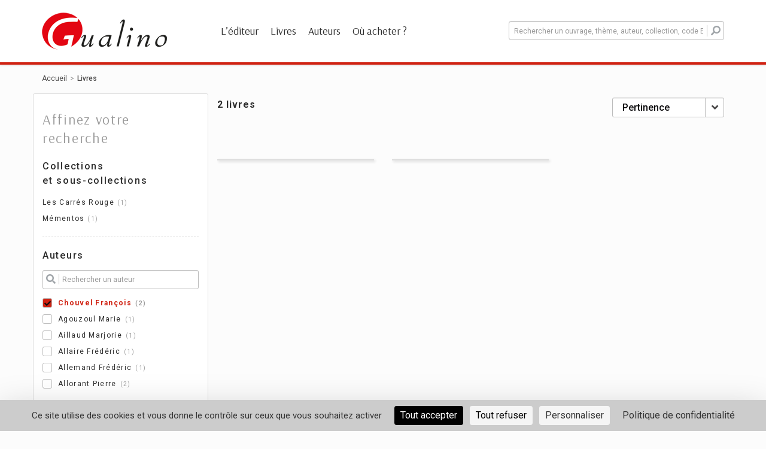

--- FILE ---
content_type: text/html; charset=UTF-8
request_url: https://www.gualino.fr/livres/?&refinementList%5Bauthors.nom_prenom%5D%5B1%5D=Chouvel%20Fran%C3%A7ois
body_size: 8034
content:
<!doctype html>
<html lang="fr-FR">
<head>
    <meta charset="UTF-8">
    <meta name="viewport" content="width=device-width, initial-scale=1">
    <link rel="profile" href="http://gmpg.org/xfn/11">

    <meta name='robots' content='index, follow, max-image-preview:large, max-snippet:-1, max-video-preview:-1' />

	<!-- This site is optimized with the Yoast SEO plugin v20.1 - https://yoast.com/wordpress/plugins/seo/ -->
	<title>Livres - Gualino</title>
	<meta name="description" content="Trouvez vos livres grâce à la recherche instantanée et les filtres de collections, auteurs, dates de parution, thèmes, publics et cursus." />
	<link rel="canonical" href="https://www.gualino.fr/livres/" />
	<meta property="og:locale" content="fr_FR" />
	<meta property="og:type" content="article" />
	<meta property="og:title" content="Livres - Gualino" />
	<meta property="og:description" content="Trouvez vos livres grâce à la recherche instantanée et les filtres de collections, auteurs, dates de parution, thèmes, publics et cursus." />
	<meta property="og:url" content="https://www.gualino.fr/livres/" />
	<meta property="og:site_name" content="Gualino" />
	<meta property="article:modified_time" content="2019-06-06T09:48:14+00:00" />
	<meta name="twitter:card" content="summary_large_image" />
	<script type="application/ld+json" class="yoast-schema-graph">{"@context":"https://schema.org","@graph":[{"@type":"WebPage","@id":"https://www.gualino.fr/livres/","url":"https://www.gualino.fr/livres/","name":"Livres - Gualino","isPartOf":{"@id":"https://www.gualino.fr/#website"},"datePublished":"2019-05-06T22:45:44+00:00","dateModified":"2019-06-06T09:48:14+00:00","description":"Trouvez vos livres grâce à la recherche instantanée et les filtres de collections, auteurs, dates de parution, thèmes, publics et cursus.","breadcrumb":{"@id":"https://www.gualino.fr/livres/#breadcrumb"},"inLanguage":"fr-FR","potentialAction":[{"@type":"ReadAction","target":["https://www.gualino.fr/livres/"]}]},{"@type":"BreadcrumbList","@id":"https://www.gualino.fr/livres/#breadcrumb","itemListElement":[{"@type":"ListItem","position":1,"name":"Accueil","item":"https://www.gualino.fr/"},{"@type":"ListItem","position":2,"name":"Livres"}]},{"@type":"WebSite","@id":"https://www.gualino.fr/#website","url":"https://www.gualino.fr/","name":"Gualino","description":"","potentialAction":[{"@type":"SearchAction","target":{"@type":"EntryPoint","urlTemplate":"https://www.gualino.fr/?s={search_term_string}"},"query-input":"required name=search_term_string"}],"inLanguage":"fr-FR"}]}</script>
	<!-- / Yoast SEO plugin. -->


<link rel='dns-prefetch' href='//unpkg.com' />
<link rel='dns-prefetch' href='//fonts.googleapis.com' />
<link rel="alternate" type="application/rss+xml" title="Gualino &raquo; Flux" href="https://www.gualino.fr/feed/" />
<link rel="alternate" type="application/rss+xml" title="Gualino &raquo; Flux des commentaires" href="https://www.gualino.fr/comments/feed/" />
<link rel='stylesheet' id='layerslider-css' href='https://www.gualino.fr/app/plugins/LayerSlider/assets/static/layerslider/css/layerslider.css?ver=7.3.0' type='text/css' media='all' />
<link rel='stylesheet' id='wp-block-library-css' href='https://www.gualino.fr/wp/wp-includes/css/dist/block-library/style.min.css?ver=6.1.1' type='text/css' media='all' />
<link rel='stylesheet' id='classic-theme-styles-css' href='https://www.gualino.fr/wp/wp-includes/css/classic-themes.min.css?ver=1' type='text/css' media='all' />
<style id='global-styles-inline-css' type='text/css'>
body{--wp--preset--color--black: #000000;--wp--preset--color--cyan-bluish-gray: #abb8c3;--wp--preset--color--white: #ffffff;--wp--preset--color--pale-pink: #f78da7;--wp--preset--color--vivid-red: #cf2e2e;--wp--preset--color--luminous-vivid-orange: #ff6900;--wp--preset--color--luminous-vivid-amber: #fcb900;--wp--preset--color--light-green-cyan: #7bdcb5;--wp--preset--color--vivid-green-cyan: #00d084;--wp--preset--color--pale-cyan-blue: #8ed1fc;--wp--preset--color--vivid-cyan-blue: #0693e3;--wp--preset--color--vivid-purple: #9b51e0;--wp--preset--gradient--vivid-cyan-blue-to-vivid-purple: linear-gradient(135deg,rgba(6,147,227,1) 0%,rgb(155,81,224) 100%);--wp--preset--gradient--light-green-cyan-to-vivid-green-cyan: linear-gradient(135deg,rgb(122,220,180) 0%,rgb(0,208,130) 100%);--wp--preset--gradient--luminous-vivid-amber-to-luminous-vivid-orange: linear-gradient(135deg,rgba(252,185,0,1) 0%,rgba(255,105,0,1) 100%);--wp--preset--gradient--luminous-vivid-orange-to-vivid-red: linear-gradient(135deg,rgba(255,105,0,1) 0%,rgb(207,46,46) 100%);--wp--preset--gradient--very-light-gray-to-cyan-bluish-gray: linear-gradient(135deg,rgb(238,238,238) 0%,rgb(169,184,195) 100%);--wp--preset--gradient--cool-to-warm-spectrum: linear-gradient(135deg,rgb(74,234,220) 0%,rgb(151,120,209) 20%,rgb(207,42,186) 40%,rgb(238,44,130) 60%,rgb(251,105,98) 80%,rgb(254,248,76) 100%);--wp--preset--gradient--blush-light-purple: linear-gradient(135deg,rgb(255,206,236) 0%,rgb(152,150,240) 100%);--wp--preset--gradient--blush-bordeaux: linear-gradient(135deg,rgb(254,205,165) 0%,rgb(254,45,45) 50%,rgb(107,0,62) 100%);--wp--preset--gradient--luminous-dusk: linear-gradient(135deg,rgb(255,203,112) 0%,rgb(199,81,192) 50%,rgb(65,88,208) 100%);--wp--preset--gradient--pale-ocean: linear-gradient(135deg,rgb(255,245,203) 0%,rgb(182,227,212) 50%,rgb(51,167,181) 100%);--wp--preset--gradient--electric-grass: linear-gradient(135deg,rgb(202,248,128) 0%,rgb(113,206,126) 100%);--wp--preset--gradient--midnight: linear-gradient(135deg,rgb(2,3,129) 0%,rgb(40,116,252) 100%);--wp--preset--duotone--dark-grayscale: url('#wp-duotone-dark-grayscale');--wp--preset--duotone--grayscale: url('#wp-duotone-grayscale');--wp--preset--duotone--purple-yellow: url('#wp-duotone-purple-yellow');--wp--preset--duotone--blue-red: url('#wp-duotone-blue-red');--wp--preset--duotone--midnight: url('#wp-duotone-midnight');--wp--preset--duotone--magenta-yellow: url('#wp-duotone-magenta-yellow');--wp--preset--duotone--purple-green: url('#wp-duotone-purple-green');--wp--preset--duotone--blue-orange: url('#wp-duotone-blue-orange');--wp--preset--font-size--small: 13px;--wp--preset--font-size--medium: 20px;--wp--preset--font-size--large: 36px;--wp--preset--font-size--x-large: 42px;--wp--preset--spacing--20: 0.44rem;--wp--preset--spacing--30: 0.67rem;--wp--preset--spacing--40: 1rem;--wp--preset--spacing--50: 1.5rem;--wp--preset--spacing--60: 2.25rem;--wp--preset--spacing--70: 3.38rem;--wp--preset--spacing--80: 5.06rem;}:where(.is-layout-flex){gap: 0.5em;}body .is-layout-flow > .alignleft{float: left;margin-inline-start: 0;margin-inline-end: 2em;}body .is-layout-flow > .alignright{float: right;margin-inline-start: 2em;margin-inline-end: 0;}body .is-layout-flow > .aligncenter{margin-left: auto !important;margin-right: auto !important;}body .is-layout-constrained > .alignleft{float: left;margin-inline-start: 0;margin-inline-end: 2em;}body .is-layout-constrained > .alignright{float: right;margin-inline-start: 2em;margin-inline-end: 0;}body .is-layout-constrained > .aligncenter{margin-left: auto !important;margin-right: auto !important;}body .is-layout-constrained > :where(:not(.alignleft):not(.alignright):not(.alignfull)){max-width: var(--wp--style--global--content-size);margin-left: auto !important;margin-right: auto !important;}body .is-layout-constrained > .alignwide{max-width: var(--wp--style--global--wide-size);}body .is-layout-flex{display: flex;}body .is-layout-flex{flex-wrap: wrap;align-items: center;}body .is-layout-flex > *{margin: 0;}:where(.wp-block-columns.is-layout-flex){gap: 2em;}.has-black-color{color: var(--wp--preset--color--black) !important;}.has-cyan-bluish-gray-color{color: var(--wp--preset--color--cyan-bluish-gray) !important;}.has-white-color{color: var(--wp--preset--color--white) !important;}.has-pale-pink-color{color: var(--wp--preset--color--pale-pink) !important;}.has-vivid-red-color{color: var(--wp--preset--color--vivid-red) !important;}.has-luminous-vivid-orange-color{color: var(--wp--preset--color--luminous-vivid-orange) !important;}.has-luminous-vivid-amber-color{color: var(--wp--preset--color--luminous-vivid-amber) !important;}.has-light-green-cyan-color{color: var(--wp--preset--color--light-green-cyan) !important;}.has-vivid-green-cyan-color{color: var(--wp--preset--color--vivid-green-cyan) !important;}.has-pale-cyan-blue-color{color: var(--wp--preset--color--pale-cyan-blue) !important;}.has-vivid-cyan-blue-color{color: var(--wp--preset--color--vivid-cyan-blue) !important;}.has-vivid-purple-color{color: var(--wp--preset--color--vivid-purple) !important;}.has-black-background-color{background-color: var(--wp--preset--color--black) !important;}.has-cyan-bluish-gray-background-color{background-color: var(--wp--preset--color--cyan-bluish-gray) !important;}.has-white-background-color{background-color: var(--wp--preset--color--white) !important;}.has-pale-pink-background-color{background-color: var(--wp--preset--color--pale-pink) !important;}.has-vivid-red-background-color{background-color: var(--wp--preset--color--vivid-red) !important;}.has-luminous-vivid-orange-background-color{background-color: var(--wp--preset--color--luminous-vivid-orange) !important;}.has-luminous-vivid-amber-background-color{background-color: var(--wp--preset--color--luminous-vivid-amber) !important;}.has-light-green-cyan-background-color{background-color: var(--wp--preset--color--light-green-cyan) !important;}.has-vivid-green-cyan-background-color{background-color: var(--wp--preset--color--vivid-green-cyan) !important;}.has-pale-cyan-blue-background-color{background-color: var(--wp--preset--color--pale-cyan-blue) !important;}.has-vivid-cyan-blue-background-color{background-color: var(--wp--preset--color--vivid-cyan-blue) !important;}.has-vivid-purple-background-color{background-color: var(--wp--preset--color--vivid-purple) !important;}.has-black-border-color{border-color: var(--wp--preset--color--black) !important;}.has-cyan-bluish-gray-border-color{border-color: var(--wp--preset--color--cyan-bluish-gray) !important;}.has-white-border-color{border-color: var(--wp--preset--color--white) !important;}.has-pale-pink-border-color{border-color: var(--wp--preset--color--pale-pink) !important;}.has-vivid-red-border-color{border-color: var(--wp--preset--color--vivid-red) !important;}.has-luminous-vivid-orange-border-color{border-color: var(--wp--preset--color--luminous-vivid-orange) !important;}.has-luminous-vivid-amber-border-color{border-color: var(--wp--preset--color--luminous-vivid-amber) !important;}.has-light-green-cyan-border-color{border-color: var(--wp--preset--color--light-green-cyan) !important;}.has-vivid-green-cyan-border-color{border-color: var(--wp--preset--color--vivid-green-cyan) !important;}.has-pale-cyan-blue-border-color{border-color: var(--wp--preset--color--pale-cyan-blue) !important;}.has-vivid-cyan-blue-border-color{border-color: var(--wp--preset--color--vivid-cyan-blue) !important;}.has-vivid-purple-border-color{border-color: var(--wp--preset--color--vivid-purple) !important;}.has-vivid-cyan-blue-to-vivid-purple-gradient-background{background: var(--wp--preset--gradient--vivid-cyan-blue-to-vivid-purple) !important;}.has-light-green-cyan-to-vivid-green-cyan-gradient-background{background: var(--wp--preset--gradient--light-green-cyan-to-vivid-green-cyan) !important;}.has-luminous-vivid-amber-to-luminous-vivid-orange-gradient-background{background: var(--wp--preset--gradient--luminous-vivid-amber-to-luminous-vivid-orange) !important;}.has-luminous-vivid-orange-to-vivid-red-gradient-background{background: var(--wp--preset--gradient--luminous-vivid-orange-to-vivid-red) !important;}.has-very-light-gray-to-cyan-bluish-gray-gradient-background{background: var(--wp--preset--gradient--very-light-gray-to-cyan-bluish-gray) !important;}.has-cool-to-warm-spectrum-gradient-background{background: var(--wp--preset--gradient--cool-to-warm-spectrum) !important;}.has-blush-light-purple-gradient-background{background: var(--wp--preset--gradient--blush-light-purple) !important;}.has-blush-bordeaux-gradient-background{background: var(--wp--preset--gradient--blush-bordeaux) !important;}.has-luminous-dusk-gradient-background{background: var(--wp--preset--gradient--luminous-dusk) !important;}.has-pale-ocean-gradient-background{background: var(--wp--preset--gradient--pale-ocean) !important;}.has-electric-grass-gradient-background{background: var(--wp--preset--gradient--electric-grass) !important;}.has-midnight-gradient-background{background: var(--wp--preset--gradient--midnight) !important;}.has-small-font-size{font-size: var(--wp--preset--font-size--small) !important;}.has-medium-font-size{font-size: var(--wp--preset--font-size--medium) !important;}.has-large-font-size{font-size: var(--wp--preset--font-size--large) !important;}.has-x-large-font-size{font-size: var(--wp--preset--font-size--x-large) !important;}
.wp-block-navigation a:where(:not(.wp-element-button)){color: inherit;}
:where(.wp-block-columns.is-layout-flex){gap: 2em;}
.wp-block-pullquote{font-size: 1.5em;line-height: 1.6;}
</style>
<link rel='stylesheet' id='dnd-upload-cf7-css' href='https://www.gualino.fr/app/plugins/drag-and-drop-multiple-file-upload-contact-form-7/assets/css/dnd-upload-cf7.css?ver=1.3.6.5' type='text/css' media='all' />
<link rel='stylesheet' id='contact-form-7-css' href='https://www.gualino.fr/app/plugins/contact-form-7/includes/css/styles.css?ver=5.7.3' type='text/css' media='all' />
<link rel='stylesheet' id='hdco-style-css' href='https://www.gualino.fr/app/themes/lextenso/style.css?ver=6.1.1' type='text/css' media='all' />
<link rel='stylesheet' id='vendors-styles-css' href='https://www.gualino.fr/app/themes/lextenso/assets/css/vendor.css?ver=6.1.1' type='text/css' media='all' />
<link rel='stylesheet' id='js_composer_front-css' href='https://www.gualino.fr/app/plugins/js_composer/assets/css/js_composer.min.css?ver=6.9.0' type='text/css' media='all' />
<link rel='stylesheet' id='main-style-css' href='https://www.gualino.fr/app/themes/lextenso/assets/css/main.css?ver=6.1.1' type='text/css' media='all' />
<link rel='stylesheet' id='google-fonts-css' href='https://fonts.googleapis.com/css?family=Roboto%3A400%2C500%2C700%7CArsenal%3A400%2C700&#038;ver=6.1.1' type='text/css' media='all' />
<link rel='stylesheet' id='vc_font_awesome_5_shims-css' href='https://www.gualino.fr/app/plugins/js_composer/assets/lib/bower/font-awesome/css/v4-shims.min.css?ver=6.9.0' type='text/css' media='all' />
<link rel='stylesheet' id='vc_font_awesome_5-css' href='https://www.gualino.fr/app/plugins/js_composer/assets/lib/bower/font-awesome/css/all.min.css?ver=6.9.0' type='text/css' media='all' />
<link rel='stylesheet' id='leaflet-style-css' href='https://unpkg.com/leaflet@1.4.0/dist/leaflet.css?ver=6.1.1' type='text/css' media='all' />
<link rel='stylesheet' id='tablepress-default-css' href='https://www.gualino.fr/app/plugins/tablepress/css/build/default.css?ver=2.0.4' type='text/css' media='all' />
<script type='text/javascript' src='https://www.gualino.fr/wp/wp-includes/js/jquery/jquery.min.js?ver=3.6.1' id='jquery-core-js'></script>
<script type='text/javascript' src='https://www.gualino.fr/wp/wp-includes/js/jquery/jquery-migrate.min.js?ver=3.3.2' id='jquery-migrate-js'></script>
<script type='text/javascript' id='layerslider-utils-js-extra'>
/* <![CDATA[ */
var LS_Meta = {"v":"7.3.0","fixGSAP":"1"};
/* ]]> */
</script>
<script type='text/javascript' src='https://www.gualino.fr/app/plugins/LayerSlider/assets/static/layerslider/js/layerslider.utils.js?ver=7.3.0' id='layerslider-utils-js'></script>
<script type='text/javascript' src='https://www.gualino.fr/app/plugins/LayerSlider/assets/static/layerslider/js/layerslider.kreaturamedia.jquery.js?ver=7.3.0' id='layerslider-js'></script>
<script type='text/javascript' src='https://www.gualino.fr/app/plugins/LayerSlider/assets/static/layerslider/js/layerslider.transitions.js?ver=7.3.0' id='layerslider-transitions-js'></script>
<script type='text/javascript' id='wpgmza_data-js-extra'>
/* <![CDATA[ */
var wpgmza_google_api_status = {"message":"Enqueued","code":"ENQUEUED"};
/* ]]> */
</script>
<script type='text/javascript' src='https://www.gualino.fr/app/plugins/wp-google-maps/wpgmza_data.js?ver=6.1.1' id='wpgmza_data-js'></script>
<meta name="generator" content="Powered by LayerSlider 7.3.0 - Multi-Purpose, Responsive, Parallax, Mobile-Friendly Slider Plugin for WordPress." />
<!-- LayerSlider updates and docs at: https://layerslider.com -->
<link rel="https://api.w.org/" href="https://www.gualino.fr/wp-json/" /><link rel="alternate" type="application/json" href="https://www.gualino.fr/wp-json/wp/v2/pages/31" /><link rel="EditURI" type="application/rsd+xml" title="RSD" href="https://www.gualino.fr/wp/xmlrpc.php?rsd" />
<link rel="wlwmanifest" type="application/wlwmanifest+xml" href="https://www.gualino.fr/wp/wp-includes/wlwmanifest.xml" />
<meta name="generator" content="WordPress 6.1.1" />
<link rel='shortlink' href='https://www.gualino.fr/?p=31' />
<link rel="alternate" type="application/json+oembed" href="https://www.gualino.fr/wp-json/oembed/1.0/embed?url=https%3A%2F%2Fwww.gualino.fr%2Flivres%2F" />
<link rel="alternate" type="text/xml+oembed" href="https://www.gualino.fr/wp-json/oembed/1.0/embed?url=https%3A%2F%2Fwww.gualino.fr%2Flivres%2F&#038;format=xml" />
<script src="https://polyfill.io/v3/polyfill.min.js?features=default,Array.prototype.find,Array.prototype.includes"></script><script src="https://cdn.jsdelivr.net/npm/algoliasearch@3.32.1/dist/algoliasearchLite.js" integrity="sha256-pMaJf0I78weeXGkRMBDO6jSulxC/q3sb0aPdtV2N8n0=" crossorigin="anonymous"></script><script src="https://cdn.jsdelivr.net/npm/instantsearch.js@3.2.0" integrity="sha256-/8usMtTwZ01jujD7KAZctG0UMk2S2NDNirGFVBbBZCM=" crossorigin="anonymous"></script><script src="https://cdn.jsdelivr.net/autocomplete.js/0/autocomplete.jquery.min.js"></script>    <link rel="apple-touch-icon" sizes="180x180"
        href="https://www.gualino.fr/app/themes/lextenso/assets/images/gualino/favicons/apple-touch-icon.png">
    <link rel="icon" type="image/png" sizes="32x32"
        href="https://www.gualino.fr/app/themes/lextenso/assets/images/gualino/favicons/favicon-32x32.png">
    <link rel="icon" type="image/png" sizes="16x16"
        href="https://www.gualino.fr/app/themes/lextenso/assets/images/gualino/favicons/favicon-16x16.png">
    <link rel="manifest"
        href="https://www.gualino.fr/app/themes/lextenso/assets/images/gualino/favicons/site.webmanifest">
    <link rel="mask-icon"
        href="https://www.gualino.fr/app/themes/lextenso/assets/images/gualino/favicons/safari-pinned-tab.svg"
        color="#d02212">
    <meta name="msapplication-TileColor" content="##ffffff">
    <meta name="theme-color" content="#ffffff">
<meta name="generator" content="Powered by WPBakery Page Builder - drag and drop page builder for WordPress."/>
<noscript><style> .wpb_animate_when_almost_visible { opacity: 1; }</style></noscript></head>
<body class="page-template-default page page-id-31 gualino wpb-js-composer js-comp-ver-6.9.0 vc_responsive">

<div id="page" class="site">
    <header id="masthead" class="site-header hidden-print">
        <div class="container">
            <div class="row">
                <div class="col-md-8 menu-container">
                                            <a class="logo" href="https://www.gualino.fr"><img class="img-responsive" src="https://www.gualino.fr/app/themes/lextenso/assets/images/gualino/logo.png" srcset="https://www.gualino.fr/app/themes/lextenso/assets/images/gualino/logo@2x.png 2x" alt="Gualino"></a>
	                                    <nav id="site-navigation" class="main-navigation">
                        <div class="trigger-menu"><div></div></div>
                        <!--<button class="menu-toggle" aria-controls="primary-menu" aria-expanded="false">Primary Menu</button>-->
                        <div class="menu-menu-principal-container"><ul id="menu-menu-principal" class="menu"><li id="menu-item-51" class="menu-item menu-item-type-post_type menu-item-object-page menu-item-51"><a href="https://www.gualino.fr/lediteur/">L&rsquo;éditeur</a></li>
<li id="menu-item-50" class="menu-item menu-item-type-post_type menu-item-object-page current-menu-item page_item page-item-31 current_page_item menu-item-50"><a href="https://www.gualino.fr/livres/" aria-current="page">Livres</a></li>
<li id="menu-item-49" class="menu-item menu-item-type-post_type menu-item-object-page menu-item-49"><a href="https://www.gualino.fr/tous-les-auteurs/">Auteurs</a></li>
<li id="menu-item-48" class="menu-item menu-item-type-post_type menu-item-object-page menu-item-48"><a href="https://www.gualino.fr/ou-acheter/">Où acheter ?</a></li>
</ul></div>                    </nav><!-- #site-navigation -->
                </div>
                <div class="col-md-4 search-container">
                    <div class="trigger-search"><i class="fa fa-search"></i></div>
                    <div class="aa-input-container" id="aa-input-container">
                                                <form action="https://www.gualino.fr/livres/">
                            <input type="search" id="aa-search-input" class="form-control aa-input-search" placeholder="Rechercher un ouvrage, thème, auteur, collection, code EAN" name="q" autocomplete="off" />
                            <button type="submit"><i class="fa fa-search" aria-hidden="true"></i></button>
                        </form>
                        <a href="#" id="send-search" class="btn btn-editor" type="submit">Rechercher</a>
                    </div>
                </div>
            </div>
        </div>
    </header><!-- #masthead -->
    <div id="content" class="site-content">
        <div class="container">

<ul class="breadcrumb hidden-print"><li><a href="https://www.gualino.fr">Accueil</a></li><li>Livres</li></ul><div id="primary" class="content-area">
    <main id="main" class="site-main">

        
<article id="post-31" class="post-31 page type-page status-publish hentry">
	<div class="entry-content">
		<div class="vc_row wpb_row vc_row-fluid"><div class="wpb_column vc_column_container vc_col-md-12"><div class="vc_column-inner"><div class="wpb_wrapper"><div id="search-wrapper" class="search-panel">
	<div class="search-panel__results">
		<div class="row">
			<div class="col-md-12">
				<div id="searchbox"></div>
			</div>
            <div class="mobile-btns hidden visible-sm-block visible-xs-block">
                <div class="btn-left col-xs-6 col-sm-6">
                    <a href="#refinements-container" class="btn btn-outline btn-block">Filtrer</a>
                </div>
                <div class="btn-right col-xs-6 col-sm-6">
                    <a href="#sort-by-container" class="btn btn-outline btn-block">Trier</a>
                </div>
            </div>
			<div class="col-md-3 refinements" id="refinements-container">
                <div class="refinements-toolbar hidden visible-xs visible-sm">
                    <div class="row">
                        <div class="col-sm-6 col-xs-6"><a href="#" class="refinements-close"><i class="fa fa-angle-left"></i> Retour</a></div>
                        <div class="col-sm-6 col-xs-6 text-right" id="clear-refinements">
                        </div>
                    </div>
                </div>
                <div class="refinements-content">
                    <h4>Affinez votre recherche</h4>
                    <div class="refinement-section hide-when-no-result">
                        <h5>Collections<br> et sous-collections</h5>
                        <div id="collections"></div>
                    </div>
                    <div class="refinement-section hide-when-no-result">
                        <h5>Auteurs</h5>
                        <div id="authors"></div>
                    </div>
                    <div class="refinement-section">
                        <h5>Parution</h5>
                        <div id="release-date"></div>
                    </div>
                    <div class="refinement-section hide-when-no-result">
                        <h5>Thèmes</h5>
                        <div id="subjects"></div>
                    </div>
                    <div class="refinement-section hide-when-no-result">
                        <h5>Publics / Cursus</h5>
                        <div id="target"></div>
                    </div>
                </div>
                <div class="refinements-btn refinements-close hidden visible-sm visible-xs">
                   <a href="#" class="btn btn-editor btn-block" id="btn-stats"></a>
                </div>
			</div>
			<div class="col-md-9 search-results">
				<div class="row">
                    <div class="col-md-6 pull-right" id="sort-by-container">
                        <div class="pull-right" id="sort-by"></div>
                    </div>
					<div class="col-md-6">
						<div id="stats"></div>
					</div>
				</div>
				<div class="books" id="hits"></div>
				<div id="pagination"></div>
			</div>
		</div>
	</div>
</div></div></div></div></div>
	</div><!-- .entry-content -->
</article><!-- #post-31 -->
    </main>
</div>

</div><!-- .container -->
</div><!-- #content -->
<div class="newsletter-footer hidden-print">
    <div class="container">
        <div class="row">
            <!-- <div class="col-lg-6 col-md-8">
                    <h4>Newsletter</h4>
                    <p>Recevez chaque semaine toute l'actualité Gualino</p>
                </div> -->
            <div class="col-lg-12 col-md-12">
                <iframe data-w-type="embedded" frameborder="0" scrolling="no" marginheight="0" marginwidth="0"
                    src="https://newsletter.lextenso.fr/wgt/sx0yz/qh6/form?c=4b543726"
                    width="100%" style="height: 0;"></iframe>
                <script type="text/javascript" src="https://app.mailjet.com/pas-nc-embedded-v1.js"></script>
                <!-- <iframe frameBorder="0" width="262" height="42" allowTransparency="true" src="https://lextenso.emsecure.net/optiext/optiextension.dll?ID=TknTUrB9XhUdBDYOZ5%2BX06mWZE6SGEcLpxfH4Pn4hL5BvLNT95oSrglNpfRQZqKQYS76j55O4lTTTT"></iframe> -->
            </div>
        </div>
    </div>
</div>
<footer id="colophon" class="site-footer hidden-print">
    <div class="container">
        <div class="row">
            <div class="col-md-4 col-sm-6">
                <div class="collections-footer">
                    <h4>
                        Collections                    </h4>
                                                                <ul>
                                                            <li><a href="https://www.gualino.fr/toutes-les-collections/mementos/?hierarchicalMenu[collection.lvl1][1]=M%C3%A9mentos">
                                        Mémentos                                    </a></li>
                                                            <li><a href="https://www.gualino.fr/toutes-les-collections/les-carres-rouge/?hierarchicalMenu[collection.lvl1][1]=Les+Carr%C3%A9s+Rouge">
                                        Les Carrés Rouge                                    </a></li>
                                                            <li><a href="https://www.gualino.fr/toutes-les-collections/fonction-publique/?hierarchicalMenu[collection.lvl1][1]=Fonction+publique">
                                        Fonction publique                                    </a></li>
                                                            <li><a href="https://www.gualino.fr/toutes-les-collections/les-carres-dcg/?hierarchicalMenu[collection.lvl1][1]=Les+Carr%C3%A9s+DCG">
                                        Les Carrés DCG                                    </a></li>
                                                            <li><a href="https://www.gualino.fr/toutes-les-collections/les-carres-dscg/?hierarchicalMenu[collection.lvl1][1]=Les+Carr%C3%A9s+DSCG">
                                        Les Carrés DSCG                                    </a></li>
                                                            <li><a href="https://www.gualino.fr/toutes-les-collections/les-zooms/?hierarchicalMenu[collection.lvl1][1]=Les+Zoom%27s">
                                        Les Zoom&rsquo;s                                    </a></li>
                                                            <li><a href="https://www.gualino.fr/toutes-les-collections/professions-immobilieres/?hierarchicalMenu[collection.lvl1][1]=Professions+immobili%C3%A8res">
                                        Professions immobilières                                    </a></li>
                                                            <li><a href="https://www.gualino.fr/toutes-les-collections/city-york/?hierarchicalMenu[collection.lvl1][1]=City+%26+York">
                                        City &#038; York                                    </a></li>
                                                    </ul>
                                        <strong><a
                            href="https://www.gualino.fr/toutes-les-collections">
                            Découvrir toutes les collections                        </a></strong>
                </div>
            </div>
            <div class="col-md-4 col-sm-6">
                <div class="contacts-footer">
                    <h4>
                        Contacts                    </h4>
                    <ul>
 	<li>Vous êtes auteur et <strong><a href="/etre-publie/">souhaitez être publié</a> ?</strong></li>
 	<li>Vous êtes libraire ou journaliste et <strong>vous <a href="/contactez-nous/">souhaitez nous contacter</a> ?</strong></li>
</ul>                </div>
            </div>
            <div class="col-md-4">
                <div class="links-footer">
                    <ul>
                        <li class="logo">
                            <a href="https://www.gualino.fr"><img class="img-responsive"
                                    src="https://www.gualino.fr/app/themes/lextenso/assets/images/gualino/logo-footer.png"
                                    srcset="https://www.gualino.fr/app/themes/lextenso/assets/images/gualino/logo-footer@2x.png 2x"
                                    alt="Gualino"></a>
                        </li>
                        <li class="socials">
                            <h4>
                                <span>
                                    Suivez-nous                                </span>
                                <a target="_blank" class="facebook"
                                    href="https://www.facebook.com/lextenso"><i
                                        class="fa fa-fw fa-facebook" title="Facebook"></i></a>
                                <a target="_blank" class="twitter"
                                    href="https://x.com/Lextenso_ed"><i
                                        class="fa fa-fw fa-twitter" title="Twitter"></i></a>
                                <a target="_blank" class="instagram"
                                    href="https://www.instagram.com/Gualino_ed/"><i
                                        class="fa fa-fw fa-instagram" title="Instagram"></i></a>
                                <a id="feeds-popover" class="feed"><i class="fa fa-fw fa-feed"></i></a>
                                <div id="feeds-popover-content" class="hidden">
                                    <a target="_blank" href="/feed/ouvrages">
                                        Flux ouvrages                                    </a><br>
                                    <a target="_blank" href="https://www.gualino.fr/feed/">
                                        Flux actualités                                    </a>
                                </div>
                            </h4>
                        </li>
                        <li class="links">
                            <div class="menu-pied-de-page-container"><ul id="menu-pied-de-page" class="menu"><li id="menu-item-52" class="menu-item menu-item-type-post_type menu-item-object-page menu-item-52"><a href="https://www.gualino.fr/mentions-legales/">Mentions légales</a></li>
</ul></div>                        </li>
                    </ul>
                </div>
            </div>
        </div>
    </div>
</footer><!-- #colophon -->
</div><!-- #page -->

<div id="js_vars" 
	data-editor="Gualino"
	data-app_id="ZEXPDVEWFF"
	data-api_key="bdaf593d4d7d5306181293189428e44e"
	data-index="prod_ouvrages"
	data-index_desc="prod_books_date_desc"
	data-aaindex="prod_books_autocomplete"
	></div><script type="text/javascript" src="https://tarteaucitron.io/load.js?domain=www.gualino.fr&uuid=86f9bc469c4602319b6a5e4627047d1b083ef611"></script>
    <!--[if (gte IE 9) | !(IE)]><!-->
        <script type="text/javascript" src="//content.lext.so/global/lextenso-brands-navbar/append.js"></script>
    <!--[endif]-->
    <!-- Matomo -->
<script>
  var _paq = window._paq = window._paq || [];
  /* tracker methods like "setCustomDimension" should be called before "trackPageView" */
  _paq.push(['trackPageView']);
  _paq.push(['enableLinkTracking']);
  (function() {
    var u="https://lextenso.matomo.cloud/";
    _paq.push(['setTrackerUrl', u+'matomo.php']);
    _paq.push(['setSiteId', '21']);
    var d=document, g=d.createElement('script'), s=d.getElementsByTagName('script')[0];
    g.async=true; g.src='https://cdn.matomo.cloud/lextenso.matomo.cloud/matomo.js'; s.parentNode.insertBefore(g,s);
  })();
</script>
<!-- End Matomo Code -->
<script type='text/javascript' src='https://www.gualino.fr/app/plugins/contact-form-7/includes/swv/js/index.js?ver=5.7.3' id='swv-js'></script>
<script type='text/javascript' id='contact-form-7-js-extra'>
/* <![CDATA[ */
var wpcf7 = {"api":{"root":"https:\/\/www.gualino.fr\/wp-json\/","namespace":"contact-form-7\/v1"}};
/* ]]> */
</script>
<script type='text/javascript' src='https://www.gualino.fr/app/plugins/contact-form-7/includes/js/index.js?ver=5.7.3' id='contact-form-7-js'></script>
<script type='text/javascript' src='https://www.gualino.fr/app/plugins/drag-and-drop-multiple-file-upload-contact-form-7/assets/js/codedropz-uploader-min.js?ver=1.3.6.5' id='codedropz-uploader-js'></script>
<script type='text/javascript' id='dnd-upload-cf7-js-extra'>
/* <![CDATA[ */
var dnd_cf7_uploader = {"ajax_url":"https:\/\/www.gualino.fr\/wp\/wp-admin\/admin-ajax.php","ajax_nonce":"7b85b1197f","drag_n_drop_upload":{"tag":"h3","text":"Glisser & d\u00e9poser les fichiers ici","or_separator":"ou","browse":"Parcourir les fichiers","server_max_error":"La taille du fichier t\u00e9l\u00e9vers\u00e9 d\u00e9passe la taille maximum de t\u00e9l\u00e9versement de votre serveur.","large_file":"Le fichier t\u00e9l\u00e9vers\u00e9 est trop gros","inavalid_type":"Le t\u00e9l\u00e9versement de ce type de fichier n\u2019est pas autoris\u00e9","max_file_limit":"Remarque\u00a0: certains de ces fichiers n\u2019ont pas \u00e9t\u00e9 t\u00e9l\u00e9vers\u00e9s (uniquement %count% fichiers sont autoris\u00e9s)","required":"Ce champ est obligatoire.","delete":{"text":"Suppression","title":"Retirer"}},"dnd_text_counter":"sur","disable_btn":""};
/* ]]> */
</script>
<script type='text/javascript' src='https://www.gualino.fr/app/plugins/drag-and-drop-multiple-file-upload-contact-form-7/assets/js/dnd-upload-cf7.js?ver=1.3.6.5' id='dnd-upload-cf7-js'></script>
<script type='text/javascript' src='https://www.gualino.fr/app/themes/lextenso/assets/js/vendor.js?ver=6.1.1' id='vendor-scripts-js'></script>
<script type='text/javascript' src='https://www.gualino.fr/app/themes/lextenso/assets/js/main.js?ver=6.1.1' id='main-script-js'></script>
<script type='text/javascript' id='wpb_composer_front_js-js-extra'>
/* <![CDATA[ */
var vcData = {"currentTheme":{"slug":"lextenso"}};
/* ]]> */
</script>
<script type='text/javascript' src='https://www.gualino.fr/app/plugins/js_composer/assets/js/dist/js_composer_front.min.js?ver=6.9.0' id='wpb_composer_front_js-js'></script>
<script type='text/javascript' src='https://unpkg.com/leaflet@1.4.0/dist/leaflet.js?ver=6.1.1' id='leaflet-script-js'></script>

</body>

</html>